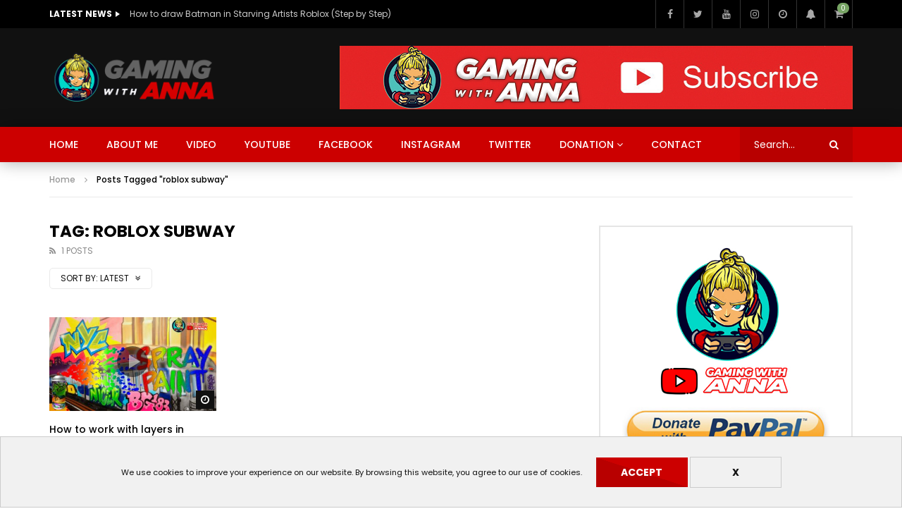

--- FILE ---
content_type: text/html; charset=utf-8
request_url: https://www.google.com/recaptcha/api2/anchor?ar=1&k=6Lf6yrkZAAAAALSTBkdeGEZ3cQEHJ3DfWrEPbgWr&co=aHR0cHM6Ly9nYW1pbmd3aXRoYW5uYS5jb206NDQz&hl=en&v=PoyoqOPhxBO7pBk68S4YbpHZ&size=invisible&anchor-ms=20000&execute-ms=30000&cb=6yun4ylohtti
body_size: 49637
content:
<!DOCTYPE HTML><html dir="ltr" lang="en"><head><meta http-equiv="Content-Type" content="text/html; charset=UTF-8">
<meta http-equiv="X-UA-Compatible" content="IE=edge">
<title>reCAPTCHA</title>
<style type="text/css">
/* cyrillic-ext */
@font-face {
  font-family: 'Roboto';
  font-style: normal;
  font-weight: 400;
  font-stretch: 100%;
  src: url(//fonts.gstatic.com/s/roboto/v48/KFO7CnqEu92Fr1ME7kSn66aGLdTylUAMa3GUBHMdazTgWw.woff2) format('woff2');
  unicode-range: U+0460-052F, U+1C80-1C8A, U+20B4, U+2DE0-2DFF, U+A640-A69F, U+FE2E-FE2F;
}
/* cyrillic */
@font-face {
  font-family: 'Roboto';
  font-style: normal;
  font-weight: 400;
  font-stretch: 100%;
  src: url(//fonts.gstatic.com/s/roboto/v48/KFO7CnqEu92Fr1ME7kSn66aGLdTylUAMa3iUBHMdazTgWw.woff2) format('woff2');
  unicode-range: U+0301, U+0400-045F, U+0490-0491, U+04B0-04B1, U+2116;
}
/* greek-ext */
@font-face {
  font-family: 'Roboto';
  font-style: normal;
  font-weight: 400;
  font-stretch: 100%;
  src: url(//fonts.gstatic.com/s/roboto/v48/KFO7CnqEu92Fr1ME7kSn66aGLdTylUAMa3CUBHMdazTgWw.woff2) format('woff2');
  unicode-range: U+1F00-1FFF;
}
/* greek */
@font-face {
  font-family: 'Roboto';
  font-style: normal;
  font-weight: 400;
  font-stretch: 100%;
  src: url(//fonts.gstatic.com/s/roboto/v48/KFO7CnqEu92Fr1ME7kSn66aGLdTylUAMa3-UBHMdazTgWw.woff2) format('woff2');
  unicode-range: U+0370-0377, U+037A-037F, U+0384-038A, U+038C, U+038E-03A1, U+03A3-03FF;
}
/* math */
@font-face {
  font-family: 'Roboto';
  font-style: normal;
  font-weight: 400;
  font-stretch: 100%;
  src: url(//fonts.gstatic.com/s/roboto/v48/KFO7CnqEu92Fr1ME7kSn66aGLdTylUAMawCUBHMdazTgWw.woff2) format('woff2');
  unicode-range: U+0302-0303, U+0305, U+0307-0308, U+0310, U+0312, U+0315, U+031A, U+0326-0327, U+032C, U+032F-0330, U+0332-0333, U+0338, U+033A, U+0346, U+034D, U+0391-03A1, U+03A3-03A9, U+03B1-03C9, U+03D1, U+03D5-03D6, U+03F0-03F1, U+03F4-03F5, U+2016-2017, U+2034-2038, U+203C, U+2040, U+2043, U+2047, U+2050, U+2057, U+205F, U+2070-2071, U+2074-208E, U+2090-209C, U+20D0-20DC, U+20E1, U+20E5-20EF, U+2100-2112, U+2114-2115, U+2117-2121, U+2123-214F, U+2190, U+2192, U+2194-21AE, U+21B0-21E5, U+21F1-21F2, U+21F4-2211, U+2213-2214, U+2216-22FF, U+2308-230B, U+2310, U+2319, U+231C-2321, U+2336-237A, U+237C, U+2395, U+239B-23B7, U+23D0, U+23DC-23E1, U+2474-2475, U+25AF, U+25B3, U+25B7, U+25BD, U+25C1, U+25CA, U+25CC, U+25FB, U+266D-266F, U+27C0-27FF, U+2900-2AFF, U+2B0E-2B11, U+2B30-2B4C, U+2BFE, U+3030, U+FF5B, U+FF5D, U+1D400-1D7FF, U+1EE00-1EEFF;
}
/* symbols */
@font-face {
  font-family: 'Roboto';
  font-style: normal;
  font-weight: 400;
  font-stretch: 100%;
  src: url(//fonts.gstatic.com/s/roboto/v48/KFO7CnqEu92Fr1ME7kSn66aGLdTylUAMaxKUBHMdazTgWw.woff2) format('woff2');
  unicode-range: U+0001-000C, U+000E-001F, U+007F-009F, U+20DD-20E0, U+20E2-20E4, U+2150-218F, U+2190, U+2192, U+2194-2199, U+21AF, U+21E6-21F0, U+21F3, U+2218-2219, U+2299, U+22C4-22C6, U+2300-243F, U+2440-244A, U+2460-24FF, U+25A0-27BF, U+2800-28FF, U+2921-2922, U+2981, U+29BF, U+29EB, U+2B00-2BFF, U+4DC0-4DFF, U+FFF9-FFFB, U+10140-1018E, U+10190-1019C, U+101A0, U+101D0-101FD, U+102E0-102FB, U+10E60-10E7E, U+1D2C0-1D2D3, U+1D2E0-1D37F, U+1F000-1F0FF, U+1F100-1F1AD, U+1F1E6-1F1FF, U+1F30D-1F30F, U+1F315, U+1F31C, U+1F31E, U+1F320-1F32C, U+1F336, U+1F378, U+1F37D, U+1F382, U+1F393-1F39F, U+1F3A7-1F3A8, U+1F3AC-1F3AF, U+1F3C2, U+1F3C4-1F3C6, U+1F3CA-1F3CE, U+1F3D4-1F3E0, U+1F3ED, U+1F3F1-1F3F3, U+1F3F5-1F3F7, U+1F408, U+1F415, U+1F41F, U+1F426, U+1F43F, U+1F441-1F442, U+1F444, U+1F446-1F449, U+1F44C-1F44E, U+1F453, U+1F46A, U+1F47D, U+1F4A3, U+1F4B0, U+1F4B3, U+1F4B9, U+1F4BB, U+1F4BF, U+1F4C8-1F4CB, U+1F4D6, U+1F4DA, U+1F4DF, U+1F4E3-1F4E6, U+1F4EA-1F4ED, U+1F4F7, U+1F4F9-1F4FB, U+1F4FD-1F4FE, U+1F503, U+1F507-1F50B, U+1F50D, U+1F512-1F513, U+1F53E-1F54A, U+1F54F-1F5FA, U+1F610, U+1F650-1F67F, U+1F687, U+1F68D, U+1F691, U+1F694, U+1F698, U+1F6AD, U+1F6B2, U+1F6B9-1F6BA, U+1F6BC, U+1F6C6-1F6CF, U+1F6D3-1F6D7, U+1F6E0-1F6EA, U+1F6F0-1F6F3, U+1F6F7-1F6FC, U+1F700-1F7FF, U+1F800-1F80B, U+1F810-1F847, U+1F850-1F859, U+1F860-1F887, U+1F890-1F8AD, U+1F8B0-1F8BB, U+1F8C0-1F8C1, U+1F900-1F90B, U+1F93B, U+1F946, U+1F984, U+1F996, U+1F9E9, U+1FA00-1FA6F, U+1FA70-1FA7C, U+1FA80-1FA89, U+1FA8F-1FAC6, U+1FACE-1FADC, U+1FADF-1FAE9, U+1FAF0-1FAF8, U+1FB00-1FBFF;
}
/* vietnamese */
@font-face {
  font-family: 'Roboto';
  font-style: normal;
  font-weight: 400;
  font-stretch: 100%;
  src: url(//fonts.gstatic.com/s/roboto/v48/KFO7CnqEu92Fr1ME7kSn66aGLdTylUAMa3OUBHMdazTgWw.woff2) format('woff2');
  unicode-range: U+0102-0103, U+0110-0111, U+0128-0129, U+0168-0169, U+01A0-01A1, U+01AF-01B0, U+0300-0301, U+0303-0304, U+0308-0309, U+0323, U+0329, U+1EA0-1EF9, U+20AB;
}
/* latin-ext */
@font-face {
  font-family: 'Roboto';
  font-style: normal;
  font-weight: 400;
  font-stretch: 100%;
  src: url(//fonts.gstatic.com/s/roboto/v48/KFO7CnqEu92Fr1ME7kSn66aGLdTylUAMa3KUBHMdazTgWw.woff2) format('woff2');
  unicode-range: U+0100-02BA, U+02BD-02C5, U+02C7-02CC, U+02CE-02D7, U+02DD-02FF, U+0304, U+0308, U+0329, U+1D00-1DBF, U+1E00-1E9F, U+1EF2-1EFF, U+2020, U+20A0-20AB, U+20AD-20C0, U+2113, U+2C60-2C7F, U+A720-A7FF;
}
/* latin */
@font-face {
  font-family: 'Roboto';
  font-style: normal;
  font-weight: 400;
  font-stretch: 100%;
  src: url(//fonts.gstatic.com/s/roboto/v48/KFO7CnqEu92Fr1ME7kSn66aGLdTylUAMa3yUBHMdazQ.woff2) format('woff2');
  unicode-range: U+0000-00FF, U+0131, U+0152-0153, U+02BB-02BC, U+02C6, U+02DA, U+02DC, U+0304, U+0308, U+0329, U+2000-206F, U+20AC, U+2122, U+2191, U+2193, U+2212, U+2215, U+FEFF, U+FFFD;
}
/* cyrillic-ext */
@font-face {
  font-family: 'Roboto';
  font-style: normal;
  font-weight: 500;
  font-stretch: 100%;
  src: url(//fonts.gstatic.com/s/roboto/v48/KFO7CnqEu92Fr1ME7kSn66aGLdTylUAMa3GUBHMdazTgWw.woff2) format('woff2');
  unicode-range: U+0460-052F, U+1C80-1C8A, U+20B4, U+2DE0-2DFF, U+A640-A69F, U+FE2E-FE2F;
}
/* cyrillic */
@font-face {
  font-family: 'Roboto';
  font-style: normal;
  font-weight: 500;
  font-stretch: 100%;
  src: url(//fonts.gstatic.com/s/roboto/v48/KFO7CnqEu92Fr1ME7kSn66aGLdTylUAMa3iUBHMdazTgWw.woff2) format('woff2');
  unicode-range: U+0301, U+0400-045F, U+0490-0491, U+04B0-04B1, U+2116;
}
/* greek-ext */
@font-face {
  font-family: 'Roboto';
  font-style: normal;
  font-weight: 500;
  font-stretch: 100%;
  src: url(//fonts.gstatic.com/s/roboto/v48/KFO7CnqEu92Fr1ME7kSn66aGLdTylUAMa3CUBHMdazTgWw.woff2) format('woff2');
  unicode-range: U+1F00-1FFF;
}
/* greek */
@font-face {
  font-family: 'Roboto';
  font-style: normal;
  font-weight: 500;
  font-stretch: 100%;
  src: url(//fonts.gstatic.com/s/roboto/v48/KFO7CnqEu92Fr1ME7kSn66aGLdTylUAMa3-UBHMdazTgWw.woff2) format('woff2');
  unicode-range: U+0370-0377, U+037A-037F, U+0384-038A, U+038C, U+038E-03A1, U+03A3-03FF;
}
/* math */
@font-face {
  font-family: 'Roboto';
  font-style: normal;
  font-weight: 500;
  font-stretch: 100%;
  src: url(//fonts.gstatic.com/s/roboto/v48/KFO7CnqEu92Fr1ME7kSn66aGLdTylUAMawCUBHMdazTgWw.woff2) format('woff2');
  unicode-range: U+0302-0303, U+0305, U+0307-0308, U+0310, U+0312, U+0315, U+031A, U+0326-0327, U+032C, U+032F-0330, U+0332-0333, U+0338, U+033A, U+0346, U+034D, U+0391-03A1, U+03A3-03A9, U+03B1-03C9, U+03D1, U+03D5-03D6, U+03F0-03F1, U+03F4-03F5, U+2016-2017, U+2034-2038, U+203C, U+2040, U+2043, U+2047, U+2050, U+2057, U+205F, U+2070-2071, U+2074-208E, U+2090-209C, U+20D0-20DC, U+20E1, U+20E5-20EF, U+2100-2112, U+2114-2115, U+2117-2121, U+2123-214F, U+2190, U+2192, U+2194-21AE, U+21B0-21E5, U+21F1-21F2, U+21F4-2211, U+2213-2214, U+2216-22FF, U+2308-230B, U+2310, U+2319, U+231C-2321, U+2336-237A, U+237C, U+2395, U+239B-23B7, U+23D0, U+23DC-23E1, U+2474-2475, U+25AF, U+25B3, U+25B7, U+25BD, U+25C1, U+25CA, U+25CC, U+25FB, U+266D-266F, U+27C0-27FF, U+2900-2AFF, U+2B0E-2B11, U+2B30-2B4C, U+2BFE, U+3030, U+FF5B, U+FF5D, U+1D400-1D7FF, U+1EE00-1EEFF;
}
/* symbols */
@font-face {
  font-family: 'Roboto';
  font-style: normal;
  font-weight: 500;
  font-stretch: 100%;
  src: url(//fonts.gstatic.com/s/roboto/v48/KFO7CnqEu92Fr1ME7kSn66aGLdTylUAMaxKUBHMdazTgWw.woff2) format('woff2');
  unicode-range: U+0001-000C, U+000E-001F, U+007F-009F, U+20DD-20E0, U+20E2-20E4, U+2150-218F, U+2190, U+2192, U+2194-2199, U+21AF, U+21E6-21F0, U+21F3, U+2218-2219, U+2299, U+22C4-22C6, U+2300-243F, U+2440-244A, U+2460-24FF, U+25A0-27BF, U+2800-28FF, U+2921-2922, U+2981, U+29BF, U+29EB, U+2B00-2BFF, U+4DC0-4DFF, U+FFF9-FFFB, U+10140-1018E, U+10190-1019C, U+101A0, U+101D0-101FD, U+102E0-102FB, U+10E60-10E7E, U+1D2C0-1D2D3, U+1D2E0-1D37F, U+1F000-1F0FF, U+1F100-1F1AD, U+1F1E6-1F1FF, U+1F30D-1F30F, U+1F315, U+1F31C, U+1F31E, U+1F320-1F32C, U+1F336, U+1F378, U+1F37D, U+1F382, U+1F393-1F39F, U+1F3A7-1F3A8, U+1F3AC-1F3AF, U+1F3C2, U+1F3C4-1F3C6, U+1F3CA-1F3CE, U+1F3D4-1F3E0, U+1F3ED, U+1F3F1-1F3F3, U+1F3F5-1F3F7, U+1F408, U+1F415, U+1F41F, U+1F426, U+1F43F, U+1F441-1F442, U+1F444, U+1F446-1F449, U+1F44C-1F44E, U+1F453, U+1F46A, U+1F47D, U+1F4A3, U+1F4B0, U+1F4B3, U+1F4B9, U+1F4BB, U+1F4BF, U+1F4C8-1F4CB, U+1F4D6, U+1F4DA, U+1F4DF, U+1F4E3-1F4E6, U+1F4EA-1F4ED, U+1F4F7, U+1F4F9-1F4FB, U+1F4FD-1F4FE, U+1F503, U+1F507-1F50B, U+1F50D, U+1F512-1F513, U+1F53E-1F54A, U+1F54F-1F5FA, U+1F610, U+1F650-1F67F, U+1F687, U+1F68D, U+1F691, U+1F694, U+1F698, U+1F6AD, U+1F6B2, U+1F6B9-1F6BA, U+1F6BC, U+1F6C6-1F6CF, U+1F6D3-1F6D7, U+1F6E0-1F6EA, U+1F6F0-1F6F3, U+1F6F7-1F6FC, U+1F700-1F7FF, U+1F800-1F80B, U+1F810-1F847, U+1F850-1F859, U+1F860-1F887, U+1F890-1F8AD, U+1F8B0-1F8BB, U+1F8C0-1F8C1, U+1F900-1F90B, U+1F93B, U+1F946, U+1F984, U+1F996, U+1F9E9, U+1FA00-1FA6F, U+1FA70-1FA7C, U+1FA80-1FA89, U+1FA8F-1FAC6, U+1FACE-1FADC, U+1FADF-1FAE9, U+1FAF0-1FAF8, U+1FB00-1FBFF;
}
/* vietnamese */
@font-face {
  font-family: 'Roboto';
  font-style: normal;
  font-weight: 500;
  font-stretch: 100%;
  src: url(//fonts.gstatic.com/s/roboto/v48/KFO7CnqEu92Fr1ME7kSn66aGLdTylUAMa3OUBHMdazTgWw.woff2) format('woff2');
  unicode-range: U+0102-0103, U+0110-0111, U+0128-0129, U+0168-0169, U+01A0-01A1, U+01AF-01B0, U+0300-0301, U+0303-0304, U+0308-0309, U+0323, U+0329, U+1EA0-1EF9, U+20AB;
}
/* latin-ext */
@font-face {
  font-family: 'Roboto';
  font-style: normal;
  font-weight: 500;
  font-stretch: 100%;
  src: url(//fonts.gstatic.com/s/roboto/v48/KFO7CnqEu92Fr1ME7kSn66aGLdTylUAMa3KUBHMdazTgWw.woff2) format('woff2');
  unicode-range: U+0100-02BA, U+02BD-02C5, U+02C7-02CC, U+02CE-02D7, U+02DD-02FF, U+0304, U+0308, U+0329, U+1D00-1DBF, U+1E00-1E9F, U+1EF2-1EFF, U+2020, U+20A0-20AB, U+20AD-20C0, U+2113, U+2C60-2C7F, U+A720-A7FF;
}
/* latin */
@font-face {
  font-family: 'Roboto';
  font-style: normal;
  font-weight: 500;
  font-stretch: 100%;
  src: url(//fonts.gstatic.com/s/roboto/v48/KFO7CnqEu92Fr1ME7kSn66aGLdTylUAMa3yUBHMdazQ.woff2) format('woff2');
  unicode-range: U+0000-00FF, U+0131, U+0152-0153, U+02BB-02BC, U+02C6, U+02DA, U+02DC, U+0304, U+0308, U+0329, U+2000-206F, U+20AC, U+2122, U+2191, U+2193, U+2212, U+2215, U+FEFF, U+FFFD;
}
/* cyrillic-ext */
@font-face {
  font-family: 'Roboto';
  font-style: normal;
  font-weight: 900;
  font-stretch: 100%;
  src: url(//fonts.gstatic.com/s/roboto/v48/KFO7CnqEu92Fr1ME7kSn66aGLdTylUAMa3GUBHMdazTgWw.woff2) format('woff2');
  unicode-range: U+0460-052F, U+1C80-1C8A, U+20B4, U+2DE0-2DFF, U+A640-A69F, U+FE2E-FE2F;
}
/* cyrillic */
@font-face {
  font-family: 'Roboto';
  font-style: normal;
  font-weight: 900;
  font-stretch: 100%;
  src: url(//fonts.gstatic.com/s/roboto/v48/KFO7CnqEu92Fr1ME7kSn66aGLdTylUAMa3iUBHMdazTgWw.woff2) format('woff2');
  unicode-range: U+0301, U+0400-045F, U+0490-0491, U+04B0-04B1, U+2116;
}
/* greek-ext */
@font-face {
  font-family: 'Roboto';
  font-style: normal;
  font-weight: 900;
  font-stretch: 100%;
  src: url(//fonts.gstatic.com/s/roboto/v48/KFO7CnqEu92Fr1ME7kSn66aGLdTylUAMa3CUBHMdazTgWw.woff2) format('woff2');
  unicode-range: U+1F00-1FFF;
}
/* greek */
@font-face {
  font-family: 'Roboto';
  font-style: normal;
  font-weight: 900;
  font-stretch: 100%;
  src: url(//fonts.gstatic.com/s/roboto/v48/KFO7CnqEu92Fr1ME7kSn66aGLdTylUAMa3-UBHMdazTgWw.woff2) format('woff2');
  unicode-range: U+0370-0377, U+037A-037F, U+0384-038A, U+038C, U+038E-03A1, U+03A3-03FF;
}
/* math */
@font-face {
  font-family: 'Roboto';
  font-style: normal;
  font-weight: 900;
  font-stretch: 100%;
  src: url(//fonts.gstatic.com/s/roboto/v48/KFO7CnqEu92Fr1ME7kSn66aGLdTylUAMawCUBHMdazTgWw.woff2) format('woff2');
  unicode-range: U+0302-0303, U+0305, U+0307-0308, U+0310, U+0312, U+0315, U+031A, U+0326-0327, U+032C, U+032F-0330, U+0332-0333, U+0338, U+033A, U+0346, U+034D, U+0391-03A1, U+03A3-03A9, U+03B1-03C9, U+03D1, U+03D5-03D6, U+03F0-03F1, U+03F4-03F5, U+2016-2017, U+2034-2038, U+203C, U+2040, U+2043, U+2047, U+2050, U+2057, U+205F, U+2070-2071, U+2074-208E, U+2090-209C, U+20D0-20DC, U+20E1, U+20E5-20EF, U+2100-2112, U+2114-2115, U+2117-2121, U+2123-214F, U+2190, U+2192, U+2194-21AE, U+21B0-21E5, U+21F1-21F2, U+21F4-2211, U+2213-2214, U+2216-22FF, U+2308-230B, U+2310, U+2319, U+231C-2321, U+2336-237A, U+237C, U+2395, U+239B-23B7, U+23D0, U+23DC-23E1, U+2474-2475, U+25AF, U+25B3, U+25B7, U+25BD, U+25C1, U+25CA, U+25CC, U+25FB, U+266D-266F, U+27C0-27FF, U+2900-2AFF, U+2B0E-2B11, U+2B30-2B4C, U+2BFE, U+3030, U+FF5B, U+FF5D, U+1D400-1D7FF, U+1EE00-1EEFF;
}
/* symbols */
@font-face {
  font-family: 'Roboto';
  font-style: normal;
  font-weight: 900;
  font-stretch: 100%;
  src: url(//fonts.gstatic.com/s/roboto/v48/KFO7CnqEu92Fr1ME7kSn66aGLdTylUAMaxKUBHMdazTgWw.woff2) format('woff2');
  unicode-range: U+0001-000C, U+000E-001F, U+007F-009F, U+20DD-20E0, U+20E2-20E4, U+2150-218F, U+2190, U+2192, U+2194-2199, U+21AF, U+21E6-21F0, U+21F3, U+2218-2219, U+2299, U+22C4-22C6, U+2300-243F, U+2440-244A, U+2460-24FF, U+25A0-27BF, U+2800-28FF, U+2921-2922, U+2981, U+29BF, U+29EB, U+2B00-2BFF, U+4DC0-4DFF, U+FFF9-FFFB, U+10140-1018E, U+10190-1019C, U+101A0, U+101D0-101FD, U+102E0-102FB, U+10E60-10E7E, U+1D2C0-1D2D3, U+1D2E0-1D37F, U+1F000-1F0FF, U+1F100-1F1AD, U+1F1E6-1F1FF, U+1F30D-1F30F, U+1F315, U+1F31C, U+1F31E, U+1F320-1F32C, U+1F336, U+1F378, U+1F37D, U+1F382, U+1F393-1F39F, U+1F3A7-1F3A8, U+1F3AC-1F3AF, U+1F3C2, U+1F3C4-1F3C6, U+1F3CA-1F3CE, U+1F3D4-1F3E0, U+1F3ED, U+1F3F1-1F3F3, U+1F3F5-1F3F7, U+1F408, U+1F415, U+1F41F, U+1F426, U+1F43F, U+1F441-1F442, U+1F444, U+1F446-1F449, U+1F44C-1F44E, U+1F453, U+1F46A, U+1F47D, U+1F4A3, U+1F4B0, U+1F4B3, U+1F4B9, U+1F4BB, U+1F4BF, U+1F4C8-1F4CB, U+1F4D6, U+1F4DA, U+1F4DF, U+1F4E3-1F4E6, U+1F4EA-1F4ED, U+1F4F7, U+1F4F9-1F4FB, U+1F4FD-1F4FE, U+1F503, U+1F507-1F50B, U+1F50D, U+1F512-1F513, U+1F53E-1F54A, U+1F54F-1F5FA, U+1F610, U+1F650-1F67F, U+1F687, U+1F68D, U+1F691, U+1F694, U+1F698, U+1F6AD, U+1F6B2, U+1F6B9-1F6BA, U+1F6BC, U+1F6C6-1F6CF, U+1F6D3-1F6D7, U+1F6E0-1F6EA, U+1F6F0-1F6F3, U+1F6F7-1F6FC, U+1F700-1F7FF, U+1F800-1F80B, U+1F810-1F847, U+1F850-1F859, U+1F860-1F887, U+1F890-1F8AD, U+1F8B0-1F8BB, U+1F8C0-1F8C1, U+1F900-1F90B, U+1F93B, U+1F946, U+1F984, U+1F996, U+1F9E9, U+1FA00-1FA6F, U+1FA70-1FA7C, U+1FA80-1FA89, U+1FA8F-1FAC6, U+1FACE-1FADC, U+1FADF-1FAE9, U+1FAF0-1FAF8, U+1FB00-1FBFF;
}
/* vietnamese */
@font-face {
  font-family: 'Roboto';
  font-style: normal;
  font-weight: 900;
  font-stretch: 100%;
  src: url(//fonts.gstatic.com/s/roboto/v48/KFO7CnqEu92Fr1ME7kSn66aGLdTylUAMa3OUBHMdazTgWw.woff2) format('woff2');
  unicode-range: U+0102-0103, U+0110-0111, U+0128-0129, U+0168-0169, U+01A0-01A1, U+01AF-01B0, U+0300-0301, U+0303-0304, U+0308-0309, U+0323, U+0329, U+1EA0-1EF9, U+20AB;
}
/* latin-ext */
@font-face {
  font-family: 'Roboto';
  font-style: normal;
  font-weight: 900;
  font-stretch: 100%;
  src: url(//fonts.gstatic.com/s/roboto/v48/KFO7CnqEu92Fr1ME7kSn66aGLdTylUAMa3KUBHMdazTgWw.woff2) format('woff2');
  unicode-range: U+0100-02BA, U+02BD-02C5, U+02C7-02CC, U+02CE-02D7, U+02DD-02FF, U+0304, U+0308, U+0329, U+1D00-1DBF, U+1E00-1E9F, U+1EF2-1EFF, U+2020, U+20A0-20AB, U+20AD-20C0, U+2113, U+2C60-2C7F, U+A720-A7FF;
}
/* latin */
@font-face {
  font-family: 'Roboto';
  font-style: normal;
  font-weight: 900;
  font-stretch: 100%;
  src: url(//fonts.gstatic.com/s/roboto/v48/KFO7CnqEu92Fr1ME7kSn66aGLdTylUAMa3yUBHMdazQ.woff2) format('woff2');
  unicode-range: U+0000-00FF, U+0131, U+0152-0153, U+02BB-02BC, U+02C6, U+02DA, U+02DC, U+0304, U+0308, U+0329, U+2000-206F, U+20AC, U+2122, U+2191, U+2193, U+2212, U+2215, U+FEFF, U+FFFD;
}

</style>
<link rel="stylesheet" type="text/css" href="https://www.gstatic.com/recaptcha/releases/PoyoqOPhxBO7pBk68S4YbpHZ/styles__ltr.css">
<script nonce="RNL-QuOlknkMDKtUqNY-Eg" type="text/javascript">window['__recaptcha_api'] = 'https://www.google.com/recaptcha/api2/';</script>
<script type="text/javascript" src="https://www.gstatic.com/recaptcha/releases/PoyoqOPhxBO7pBk68S4YbpHZ/recaptcha__en.js" nonce="RNL-QuOlknkMDKtUqNY-Eg">
      
    </script></head>
<body><div id="rc-anchor-alert" class="rc-anchor-alert"></div>
<input type="hidden" id="recaptcha-token" value="[base64]">
<script type="text/javascript" nonce="RNL-QuOlknkMDKtUqNY-Eg">
      recaptcha.anchor.Main.init("[\x22ainput\x22,[\x22bgdata\x22,\x22\x22,\[base64]/[base64]/MjU1Ong/[base64]/[base64]/[base64]/[base64]/[base64]/[base64]/[base64]/[base64]/[base64]/[base64]/[base64]/[base64]/[base64]/[base64]/[base64]\\u003d\x22,\[base64]\\u003d\\u003d\x22,\x22ZMOLw7fCvBDCm8Ktw5vCmDnCthoCw7/Do8KfbMKKw6LCqsKew43CpUvDryYbMcOiB3nCgEfDh3MJIsKjMD8gw6VUGgx/O8OVwobCu8KkccKMw6/[base64]/Drx8RPR3Cl8KXwr5lOsKCbEPDpcKZAlh6woJ1w5jDgGjCsklAOxTCl8KuEsKUwoUIWyBgFTggf8Kkw69VJsOVEcKtWzJJw6DDi8KLwo8GBGrCiivCv8KlEAVhTsK8PQXCj3TCs3l4cAUpw77CjcKNwonCk17DgMO1woIbI8Khw63CskbChMKfVsKHw58WJcKnwq/Ds3fDkgLCmsKNworCnxXDocKgXcOow4/[base64]/VyvCiVHDpsOdw77CpknCv8Kkwox/wqtBwq8EwoVQfcOTXWfChsO5X1FZIsKRw7ZWX3cgw48KwpbDsWF5T8ONwqIFw6NsOcOEYcKXwp3DocKAeHHCthjCgVDDqsOmM8KkwpcnDirCnxrCvMObwpfCqMKRw6jCkmDCsMOCwrrDt8OTwqbCicO2AcKHRGQ7OBjCu8ODw4vDjBxQVDBcBsOMHholwr/DlRbDhMOSwo3DqcO5w7LDhDfDlw8yw7vCkRbDuVU9w6TCsMKUZ8KZw5DDl8O2w48dwqFsw5/[base64]/w70bfgt+w6EFWMOyw44bwrDChsKWw7I7worDhsO5asOvKMKoS8Kcw7nDl8OYwoUSMDkrTmEmOsKbw4bDlsKAwqrCpMOew714wpsvKmInexzCgydBw64EMcOrwrPCoy3DrcK0UC/Cv8Kow6HChMK2NcOfw53DhsOHw4jCllLCo3Mwwq7CvsOvw6Ubw6ccwq3CnsKUw4EQCMKLM8OwaMKQw6jDnlcYWnAqw4HCmR9+wrbCicOew6tMFMKjw5B7w7fCiMKOwp1kw7k/HBNeJMKHw69ewoEhdGHDpcKxEUgVw50uJ3DCj8Ovw5hDVMKAwrDDtWwiwrV/[base64]/CpsOxIFrDjcKKwqdvwpViwoVhwoQjecOJQ8OWw65Kw6cQGgbCmX3CmMKkUsK6R04Gw7I8ZMKddC/[base64]/DkMOJw7jCksKAwpFad0Ytwo1ce1nCn8O2wrLCtcK7wqEHwowVAFdRGyh0fn1Uw4AQwq7ChsKAwqvCnwjDmsKtw4/DsFNYw71iw6Fxw5XDuwTDj8Kmw7XClMOWw47ChwUDacKsfsKLw798XcKBwpfDvsOhGsONZsKzwqrCp3kPw4x+w5TDscK6AsOuPGbCh8O2wrFBw5/Di8OWw6fDlkALw5vDmsO2w6Q5wojCs3RSwqJbLcOvwpjDocK1NzjDu8OGwrBKbsOZQMOQwp3DrkHDggsQwoHDvGlSw4tVLcKkwpocOMKQZsOpEmFWw6hQWcODA8KhHcKbXcKyXMK1SCZhwq1WwrTCrcOIwo/[base64]/[base64]/c8K+wrsqw7lTwpPCslTDpVoRCiZhw4vCr8OeIAUDwqXDusKsw7LCicOvCQnCn8KhYmbCpg/DvFbDgsOgw6jCq3N0wq8fCBJMR8K8IW/CkGcmUWLCk8K5wqXDq8KWQRXDucOfwpYLJMKUw7bDpsOBw57CqMKtVMOFwpZawrIlwrvCicKIwp/DpsKQwqbCicKPwo3DgXxjDj/ChMOXR8KdBUdww5FRwr7Cg8K0w53DiS7Cl8KwwoLDn1lTK0ovDVrCuBzDosOmwp5qw5FGUMKLwo/[base64]/e8O2wqvDnC5owq43L0TDjXnCkcKlTBJ2w5xVF8K2wocIS8KEw4UTAkjCgnvDozhTw6jDrcKAw4sIw4N/By3DrcORw7XDtgs4wqbCuw3DvMKzAFdew7l1FMOCw4VoEMOAS8KEXMK9wpnChsK8wpUsPMKTw7kHOgLCiQBUPXnDnTRFeMOFD8KxZXANwotfwqHDlMKCYMOVw77DgMO5U8OubcORYcK7wrLCi0/DrQIOYjp5wpPDl8KxMsO9w7/CpMKnNH5bUFdxOsKbVV7DlMKtCDvCkzchXsKXwp7DnsO3w5hIZcKeBcKlwrEwwqxgbSrCn8K1w4vCpMOrLG1cw7R1w5XCk8K/McKXK8OJccOZGcKYI14sw6I9UWgdVW3Di3omwo/DpQwWwqkpOmVsfMKZW8Kow6MrWsKBNDNgwq07SMK2wp4jUsK2w5wQw7t3JDDDksK4w4xkMMK+wqlRaMO/fhHCnWDCj2vCkiTCgS7Crzx5XMO+d8Kiw68LIFIQP8K8wrzCkRlsfcKOw6RvM8KKNsODw4wAwrwtwogqw6zDgXHCj8O/TcKnFMO1OCHDlcKqwrtwHWLDm1BVw41Mw4TDhXEHw6QmQFBLUEPCiXIsBcKNGsK1w6lvVMOUw7/ChcKYwqUoJADCm8KRw5XDsMKHcsKOPiZlHm4Mwqoiwr0Nw4dnwr7CuELCpMKdw5EfwrZmLcO/KB/Ckg9UwpLCoMOPwp3CkwTDgFoCUsKQZ8KeAsOLc8KTI0/ChE0pZDF0WTvDnlF2wq3Cj8O2acK+w7JebMKYdcKFHcKmeG5AeRhqMRTDjnI7wr9uw73DvVtpd8KUw5bDvsOXBMK4w41sOE4UL8OdwrrCsi/DkCjCp8ODYXZvwqolwpZ1RMKLdCrCq8Oxw7DCnTDCgEp8w6rDtUfDl3rChTBnworDm8O9wowtw64QR8KMMWXCrcOfO8OuwpXDiyEdwo/Dg8KmDjI5BMOvJX8qQMOcRjHDlMKVwp/DmGFLKT4Fw4bCpsOlw7t1w7fDrm3CtjRDw7XCvwVswp4MHDMAM0PCo8KuwozCpMOvw5JsQS/Cq3hWwpd0U8KNbcK7w4/[base64]/[base64]/CnndgwoFuw4bDqMKpLRbCs0nDtMKgasKLcMOOw4ksfsOaJsOyR13DmgFjA8O0wqjCgioTw6vDvcOtdsK4c8KdHnJVw65yw61Rw7AFOzYze1fCuwvCnMO1BD4aw4nCt8K0wq3CmUx1w440wpLDvRPDlhwFwrvCrMOlKsK6PMKTw7ZBJcKTwrM/wpPCosO1bDc/UcKoKsKaw6/DqmMew78uwrLCl03DrFdTeMKCw5IbwosAL1bDoMOgekjDnFVTasKhPXrDuFrCjHnDoSdnFsKuKsKjw5XDksKaw4/[base64]/ClsK7wp/DgUXCucKCI1h0SnvDl8OtwqMRHDsMwoLDg3RyS8KMw7QMZsKIbFLCmRvCmnrDum1LCxbDj8OZwr9GYsOaTxLDpcKaTmgLwpzCpcK1wonCnzzDnWxvwpwxW8OtZ8OpdwdNwrHCjwHCm8OCBibCtWZNwrPCocO9wpJMNcOkLVvCl8OqGWbCs3NmZcK9PcKnwqjChMK/[base64]/CuGbDuMO0wrDDuyvDtsKxwo1HNjDDrjREwrdwIsOmw6UkwqlFCErDusO5D8O0woZnZjMDw6rCksOOXyzCksOhw5nDoQ/DqMK2IFcNwr9uw6oeYMOgw7ZcVnHCrgM6w5U6S8K+VX/[base64]/CvnHCvMKNw7vDrcO5GMOBw6bDlcKkTxcVPsKsw6zDskBxw63Dh0LDsMKaB1/Dtg5OWX5rw4LCllPCqMKTwoHDkmxTwrwnwpFRwochbm/DvRTDjcK8w6TDtMKzYsK4WEFmcGvDjMK9IUrDkV0sw5jCqEppwosuXWw7bm9cw6PDucK0J1Z7wovClyB0w65Qw4PCvcO/anHDisKWw4TDkHbDsTMGw6vClsKWV8KLwp/CqsKJw5ZiwqQNC8OpLsOdJcOxwq3DgsKIw5nDrxXDuG/DocOkbcKXw7PCq8KddcOswr8+SzHCmwjDiEYOwrzClRF7wrfDqcOIMcOLT8OMMxTDu2vCk8OBNcOUwpZ3w7nCqcKNwoDDjhUuRcO1AEXCmFnCkFnCtEvDmWpjwoMMAsO3w7DDnMKwwqhuRlLCtXFhLETDrcOKZsK6Wg1aw4kkBMO+U8Ovwo/CksO9DBTCk8KRw43Dv3dpwq/CpcKdCcO4e8ORQwjCmsO3S8O3dQ4Pw4cAwrPCs8OZK8OaNMOhwoHCpWHCr18CwrzDtgbDrz9KwqXCvCgswqBMQE82w5Qmw6NzLkDDoxfClMK/w4LCnHnCuMKGCMOzJm5HE8KXHcKPwrnDp1bDlcOXNMKCIyPCk8KXwqjDgsKYVRvCo8OkWMKvw6dbwrfDtsOHw4bCvsOFT2rCtFrCncKLw48awofCgMKOPjQ7I3NRw6rDumdoEgXChnVqwp/Dr8KZw7k3UcOTw6d2w41AwoY3VzPCqMKHwpNxe8Klwpc1XsKywrR7wrLCqBh5N8Kqwp7CkMOfw7x6wrXCpTrDuH9EJzw/GmXDusKiwopleltdw57CjcKZw7bDpF7DmsOkGnxiwr3DgGtyEcKywpnDk8O9WcOAW8OrwojDsXBPPXrCljrDocOYw6LDn2LCksOKJg3Ck8KFw7A7WG/ClUjDqB/[base64]/CuEnDinPDg1/Dnik+WlLDpyI1ThVHKMKOZzTDvsKNwrfDu8K8wr9Lw4IXwqHDhmfCvU5uQMKiPjISeh7ChsO7KSDDo8OQwoDDnxBbLXnDlMK5wrNgWsKpwr8vwrEDJMOMVU8uO8O/w69NY1Zswpc6b8K2w7YZw4lqUMOTZhLDn8Oxw6Qdw5bCsMOhIMKJwoETZ8KNFFnDgFjCq2XCnlRdw4kBGC94IhPDugEtEsOXwp9Fwp7CkcKFwq/DnXQwKsOZbMOmXzxeI8Ojw6YQworCry56wqo1w4lvw4nChxF1LwxqM8OTwpjDkxLClsKbw5TCoDPCsGHDphQSwpfDqxZewpvDpDgYY8ORAEggGsKed8KvBirDlsK9MMOYw4nDjMKYO01ow650MDUrw6gGwrnDlsOfw43CkB/DocK6w4tvTMOdEWjCg8ORLSNPwqXDmXbCrsKzZcKhVUZvBynCpcOcw67DnDXCoR7Dl8Kfwq4GcMO9wp/CizrCkiEdw5FrPMKWw5LCkcKRw7jDvMOKSQrCocOiGA/[base64]/Crj8SwoYOAGVKaT8CP8KYfsKHDMKrBcOeVFRdwqECwozDt8K1WcOnRcOvwrtiGMOUwoUhw4HCmMOqwqdNw6o1wq3CnigjbXDDrMKQWsOrwojDosKJbsKdPMOwcl7Dv8KSwq3CvjJ5wo/DisKAPcKZw7I0OsKpw5nCgBEHGGE8w7MOFlzChl5Ew6zDk8K7wpoSw5jDtMOOwpjDrsKEP2DClnDCoS/Dg8Ogw5RYdMOeesKFwrRBF03CnXXCq082w655NhDCo8KIw77DuygBDg5pwopnwrFzwrZKIxPDnmTDvR1LwpJ/w6kNw6ZTw7bDil7DssKswo3DvcKIUBx4w5DCmCzDtsKVwrHCnyXCuw8KB2Jqw4/DnUzDuRhFccO6V8OuwrBoFcOFw5DCqMOtP8OEDHlwLCMjRMKfZ8K6wothO2/CmMOYwoMcIgwFwpksf1XCkW7Dl1MGw7TDlsKCPBDCiAYNAcOoG8O3w77Dki0fw6FQw6XCoyJ+EsOYwqDCg8OJwr/DmsKhwr9TF8KdwqVCwoDDpxpyWWArIMOdwpfCusKTwobDgcOEMX5dWEd5VcKWwp1GwrVMwqLDvsKIw7rCpxQrw75rwqfDmcKYw6rCjsKZegA/wpBLKBonw6/Crxl5wr12wqrDt8KIwpR1FkwwVcOAw65awpUWVR1tdsO8w54afnEQQxLDh0LDsgAJw7LCiEHDu8ODDEpJXsKfwovDnD/Cuwg4KzrDicOwwrkSwrlIFcKrw4HDisKpwpHDq8KCwpjCtsKiBMODwprDhijChMKZw6U6R8KpJXNnwqPCl8Ksw5LCigTDsGxQw6LDik4bw6dPw4XCnMOlPS7CuMOYw7p6wqDCg00pURDCsk/Dr8Kpw7nCi8K8F8Oww5xMGsKGw4bCucOvXhnDtQ7CljdOw4jDuADDpMO7WShBPVnChMOdRMKPJgbChnDDvMOhwoYTwojCrBLCpndzw6jCvlHCvjfDoMOCUcKWwr7DvVgOLU7DinJBPsOgecOtewJ1GG/DpxBARGTDkBs4w4wtwovCi8OJNMOowp7CisKAwqfDp1NYFcKEfm3CkSw1w7LCr8KYXiAnbsK5w6UNw645IhfDrMKLVcKtdUjChFLDnsKGwoRrc0h6W09mwoRGwrpYw4LDiMOew63DiQLCqRAOb8K+w4x5MSLCkMK1wq1EcXZDwpQ0L8O+WjXDqFkcwo/CqxXCkVNmY2swRQzDsglwwojDtsOoCSlSAMKawqpiTMKVw6rDt2pmMUFMDcO+fMKTw4rDm8OrwqRRw63DrCDDjsKtwrkbw5duw4ALbUTDlW5xw7fCoDbCmMKDDsOhwpQbwrDCpsKdbcOpbcK/[base64]/w7hSwonDuxjCskvCvMKqwpfChMKswrLCrD7CvsKhw6jCvcODdMOgRCw+eUo2EAXDknQdwrjCkmDCiMKUXws9K8KVQArCph/[base64]/L8OVEcOVw5bDvBhCLxkrw43DhMO5RUzCosOOw5/CrRTCsVDDkxPCqh4owobCqcK6w4nDqTU2TmNNwrRWf8KrwpoJwqjCvRbDqAvDv35tUmDClsK2w5PDosOjVXPDuELCiibDr3HCrsOvSMK6G8KuwpNUUMKcwpNPfcKuwooQUsOzwp1+byl9bk/DrcOcLhLClz7DrmjDmCDDk0phIcKnahMxw67DqcK2w7x/woZUHMOScijCvQLCusKxwrJPdFPDnsOqwrclPcOlwonDu8OkT8OFwpbChgM5wojDq0xzO8OUwrbCmcOMYsKeLMOPw6g9dcKfw5h4e8OjwpjDmDrChcKLIFbCosKuZ8O9MsOAw73DvMOTMnjDpMO/[base64]/[base64]/[base64]/fx7CjkJkwqk/w4zDqz92w4R+NsOFbHvCkyXCl3J/CEIPwrlCwrjCuRJ0wphlw45oHwnCucOPOsOjwpLCnmYATi1ICzLDjsOSw4bDicKhw4x6YsOgY01wwpTCiC1gw4XDo8KHNTfDnsKkw5JDOHfChkVMw7Y1w4bCqG4zEcOsZFx6w5YnCsKLw7I/woJBecOjcMOxw41mDgfCuVbCtsKWIcKNGMKSK8Kqw5XCisKYwrsBw5PDr2Yhw7bDqj/[base64]/[base64]/CMKJa8OqRgvCoMOyJMOhfMKhwplkw7DCn0PCpsKreMOjaMOPwo95NcOAw70AwqvDicOkLkg+TMO9w45JAMO+fmrDpMOVwo5/W8KDw4nCrhbCjQccwqFywqJmVsKfb8KCHlbDgl5oKsO/wr3DusOCw6XDnMKewoTDiiPCqTvDncK8w6TDgsKyw5PCj3XChsKxKMOcSlDDocKpwp3CtsKZwqzCmMOcwplUdMK8wppqaC0pwqsfwo4oI8KfwqbDuGnDqsK9w7PCscOaIVFOwr4kwr7CqMK0woIyCsOhAl/DqcOZwp3CpMOZwqnCsQjDtT3Cl8Oew6fDkcOJwrskwqp9P8OOwp8+woxTXMOSwr4NAMKfw4VGYsK/[base64]/DsmN6AMOURMKKNsKAXTsKOcKHeMOqw7BPaVvCkkzDhMOYXntqYzJtwoEfPMKBw7hlw6DCtmhHw47DpSzDvcKOw7bDoAfDmS/DpjFEwrfCthoXQsONA1zChzzDtcKcw5M1DhZzw4sQesOycsKPJ1kKNwLCgXjCisKdI8OiKMKJe3LCkcK9QsOcdGXCjgjCnMKxc8OTwrTDjBgKUDsQwp/Dn8K9wpnDg8Ogw6PCssOiSR5yw5XDhH/DvMOuwrI2ZnLCuMOqbyNnwpPDmcK5w5k9w4bCryl1w5wCwrRISFzDlgAmw5nDssOKJMO6w6N5PDVOMkXDj8KBVH3CvMO/[base64]/DosODwp5swrTCmcOAVcKKwqIkYMOnw5/DoS00RMO/wrwgw4tcwrvDn8Kvw7xoK8KPQ8KdwqTDlyHDiVTDlWVdaQ4KIl/DnsK/JcOyOERPFU/DlQ9sDiUZw6gEZFvDhgASPCzDsSl5wrFhwodgF8OjTcOtw5zDiMOZR8KXw60cCAoEfcOBwrHCrsKxw7tDw4J8w4rDssKrGMO9wpocFsKgw70Qw63DusOtw5JEBMKjKsO/f8O1w5JDw4dVw6xVw5LCpQA5w5DDsMKsw59ZCcKSFgbDrcKfDBHDl2HCjsOowrjDvHYNw5bCuMKGfMOWbsKHwrwWTiBgw6/CgsKowqg1MBTDhMKnwozDhjtuw77CtMOkcGnCr8OSVg/DqsOPKGPDrnUZwo7DrwbDuWsLw4RfSsO4MkNnw4bCjMKxw6DDp8OKw7jDq39UOsKDw5/CscKwNFdKw4LDg0h2w63DtGFPw5/Du8O6BH3DiWnChsK9JUJtw6bCmMOsw7QPw4fCmcO8wohbw5jCsMKpAX1YUwJ8bMKHw5XDsSEUw5UWOlzDh8KsbMODPsKkRAdFwonDnAJewrLCrRPDhsOAw4gdTMOLwqN/asKYbsOLw48Rwp/[base64]/KMO4wrhbVMKhTMKVFRdGTWJlw7/DqsKubH8MSMO9wogEw5Z6w6VHOi5nbx8uXsKkRMOIwojDksKvw5XCk0vDusOEX8KbXMK0A8KWwpHDnsKew7nDp23CqiErIk5uUmLDusOsacOGBsK8CcK/[base64]/w7bDnmHCpcOdwpELwrDCocOgMwTDtDYVwo/DoSh1fhbDjMOZwokaw6bDpxpAOsKkw5lmwrnDuMKsw7jDqVUOw4rCscKcwp1owqZ+MsO+w5fCi8KsIMKXOsKRwqbCv8KWw6BDw4bCtcKrw5F+WcK5ZcOzAcOCw67DkFDCj8KMIj7DgQzCr2wew5/Ct8KAJsKjwoMEwqUoeHocwp5fKcK9w48fETYrw5sAwqrDi2DCv8OOEm46w7nCrHBKfMOgw6XDmsOcwqDCnFTDs8KFXhhHwrHDn0RhP8OSwqoZwpbCoMOUw6Y/w6tvw4TDsmhdV2jCjMO8O1UXw7/CiMOtfCB2w63Cq0LCnlkGBBDCsXkROA3Cq1bChyNbB27CkcOSw7nCnxfChHgqBsOew78gCMOWwqMzw4XDmsO8Fw1Bwo7CrkPCnAzCljfCogEREsKOacOYwqYBw6PDgwpWwpPCrcKAw7jCvyrCpgRvPgzCk8OBw7kbNUhAEMKiw5/DpTvDgQ9bYwzDi8Kiw5rCrMO/ZsOPw4/CswgywppoJX1pAUnDl8OyUcK8wr0Hw5DCtlPCg0PDlkYSUcKkQWsEQFtZe8KuKcOww7LCgiDDgMKqw69Zwq/CmBfDg8ONVsOOGcO+BVRHajlcwqM/aHjDt8OsDUgiw5LDtn9CXsOWflfDgBnDl3MwKMOsYjTCmMOQw4XCvl0/wqXDuSZKOcO3GlUMZHzCncOxw6V0fm/DsMO6wrDDhsKjw5o2w5LCuMO+w4nDkyLDjcKow6/DmxrCosK3w4fDkcO1MGTDscKQOcOKw5Mya8KWIMO9HMKCFV4Uw7cfCsOtDEDCn2bDqVHCoMOERw3CqHDCqsOOwo3DqEnCqcK0wqtUHXI4wo5Zw7wEw4rCucKyT8KfBsKSLx/CmcKwUcO+ZxFCwrPDksKWwonDg8OAw7/Dq8Kpw5lqwrvCt8Opc8OwOMOSw4pXwrERwqQmKEXDosOVT8OAw74Pw4cowqVgLXRTwo1fw617VMOIOkAdwq7Dj8OLwq/DncKjVl/DqDPDgHzDmwLCucOWPsOCGFLDjMOEG8Ocwq1GE33DiwfCv0TCs0gZw7PCgidGw6jCmsKqw7QHwoZjFADDtcKMw4B/FFQqLMKtwqnDqcOde8OtPsKbwqYSDsOXw7XCq8KgJgpXw6vDswZdIk52w7nCjMKWMMKpbD/CsnlewoRSCEXCj8Osw7FqJjYYNMK1wo8TecOWccOZwp9Aw6J3XSDCqFJQwqLCgcKXPXA5w7M4wq4Sd8K1w7/[base64]/CrRhIw5nDtmzCvDbCscOLwr/[base64]/w5jCnE08VcOaYjTCiwIOw7k0Kmh1wrbCjWxvw4nCpcOiw645ccK8woHDvcOlKMKQwoTCisORwpDCgGnClkJKG0LDsMK/Vk5qwq3CucOJwpBGw7vDpMOUwoHCoXNkC08RwqNrwrjCgAYlw4g1w5oJw7TDvMKuX8KIUsO4wpLCrcKAwq3CrWdpw5PCjsOQQAUDMcOZAzrDo2jCshjCmsOdXMKawoTDmMOSYwjCl8K7w5J+BMKvw57Cj3/CjsKraG/DvzfDjxrCsFDCjMOZw65BwrXCqiTCiAQDwrxQwoVzN8KDUMO4w5xKwrtuwrfCmX7DiU8wwrjCpHjClA/Dtw8vw4PDucOjw6dICC/[base64]/Dvx7DmsKtwrTDqWXDrcOgwrnDncO9ZUlnaGJLNFshM8O0w5PDgcKQw59pLQUjGcKAwoEZalPDq2FEeBjDgyZLEwwtwofDkcKNASlGw5Vmw4ZfwpnDnkDDpsO8FXjDoMONw7lnw5YQwrohw4TCmQxeYcKsZsKCwrFrw5UmNcOjZAIRDlPCvy/DrMOswpnDpFBaw5LCrWLDnMKZAHLCicO9M8OPw5MBGl7ClmMrBHLDmsK1ScOrwp4pwrFaBzlaw7LDoMK/[base64]/CvsKjw7F9wonDlhR7djnDr8O+w5RVEcOgwq3DmAnDgsOSQA/ClkNow6fCgsK2wqIrwrIAM8KTKUFXXsKgwo4jQMO7ZMOTwqTDsMOpw5TDsD8UPsKTQcOmWQXCi2dSw4MnwoMAZsOfwoXCg1TDrF4pQ8KDSsO+wrsVHTVCCiR3SMOewqfDky/Ci8O3w47CsnU+eh0PSUsgw7sPwpnCnC16wojDqTrCg2fDg8O3IsOUFMKowqBnbwjCncKzbXDDs8OcwpHDvBrDrkM4wq/CvSUmwpvDoAbDssOrw4JKwrbDp8Obw5Rqwp0MwoNzw4Q3NcKaBMOYfmXDoMKlG3QlU8KHw4IOw4PDhX/CsDR6w4/[base64]/BWLDkDHCvEnDqcOLBRMVKMOawqLDpXvDvifDjsKowqDCo8Okwppmw4FWPinDoQHChGbCoTHDmRvCtsOMOcK5UcKow5/Dq0UXTWbCgsOiwo92w6gAVxHCiTAHECBtw4k6BzFFwo8Iw4PDjcOXwrplYsKLwodmDUB0XVrDrcKiKcOPRsK+QwVrwrJ6dsKRTEVnwqNSw6ZEw7LDrcOww4Y2SC/DqsKLw6zDvRpYVXV2YcOPHj/Du8KewqNgf8OMUR0PCMORVcOCwp8ZI2w7cMOvQW7DnB7CnMKIw6nCh8O/dsONwoQTw5/[base64]/wqzCjk7DjSJPw4xBw4DClkPDt8KEFMKdwqjCsXNFwrrDvk88cMKjamAZw5NRw74Aw6gCwpNpccK1LsKPVMOIZcOcG8O2w5DDm3fCllfCjsKgwqfDqcKVcWTDqDUzwpbCpMOywpLCkcOBOD5uwo50wp/DjRMHI8Ovw4bCqBE1wrR8w7QsD8OgwqHDqHssRBZJL8K+fsOVwogoQcOKYnTCkcOXfMOnTMO5wrtIEcOuO8K+wplrDwfDvjzDnzFOw7NOYQzDicOkccKywr4XaMODZ8OjEwXCrsOhZ8OUw6bChcKEZXJ0wpcKwrHCtWRiworDkSQLwp/CocKyI29OImANR8OeAX7Ctx9leT11ASHDgCvCs8OaAG8lw5tXGcOLJcK/UcO0wpd0wr7DqkZ+MB3CnwRTDjNUw4R9VQfCqsKzMFPCukNZwqkCdAs2w4PDpMOvw73CksOawoxJw5XCkSRiwpvDn8Oww5vClMOHXgRYAMOMWCDCmsKjXsODNSfCtAUcw4bCvcO6w67DicKVw5IpYMOiDz3DgsOdwrwpwq/DmU3Dq8KFYcOtOsOlf8OIRll2w71KGcOpLmvCkMOiQzrDtEjClCg9Y8Oww6sQwrdOwoJww7ljwpZgw7p4KE4Ew55Mw6BjbmLDkcKCJ8KmecKcP8KhQsO1O2fDtAQ3w5AKWSnCm8O9BFYmY8K2cxzCqsOea8O3wrnDjsKHRQDDg8O/XQ3Cg8KKwrPCssO4w7FpNsOBwrNrDF7ChDnCjB3CgsORBsKcOsOFWWQEwqvDii91wo/[base64]/DksKLw6siUcOdAsKDwrEuw6DCk8KJwoFOQcO/RcOsDl/Co8Ktw5Q6w75uNWBfVsK+wqZkw5cqwoALRsKuwpIgwp9uGcOMDMOrw4kfwrjCl1XCjMKsw7fDtsK9KBRiVcOVV2rCqMOvwpwywqHCpMOcS8KIw5vCpcKQwr87R8Knw7AOf2HDiQcOU8Ktw6nDnMK2w6YRcCLDhw/DmsKefUzDkm1tAMKlf2HDv8ObDMO5F8Kuw7VIEcOyw7fCnsO8wqfCswBxJibDryUrwq11woEpHcKKwoPCgsO1w5c2w5HCqz8uw4XCgMO6wr/[base64]/w69pw7TCr8KBEsKEwofDmsKeV3kTaAXDpUhlIsKkwpAib0AaeUXDilnDkcKRw7IkBcKmw7YeTsOjw5/[base64]/CsgpBaz/CnhglS8Ktw7LDm0dCKMOWbk8lS8O4CR4Qw7LCvcK4SBnDpcOewoHDtiUkwqjDvMODw4IVw5bDucO9N8OzCD9WwrzCjzjDin8+wq/DlTsmwpXDm8K4LlE/KsOsexN3WivDhsKlIMOdwoPDm8O1bFgmwoJjCMKJa8OQIMOjLMOMLsOpwoTDmMOdJHnCqQkOw6LCucK8TMKow59uw6zDuMO4YB9TTcOrw7XDqMOYbSRtUsKzwq1TwrDDuTDCv8K5wohZacOUecOQWcO4w6/CgsO5AUtqw6Fvw4sRw4rDkwnCtsK5TcOQw4vDmHw1wo9IwqtWwr4FwpTDpUXDsFTCu0NQw7nCq8OUwobDjHXCi8O6w6TDrFrCkhLCpALDjMOYW3HDiwHDrsOywp7DhsKhFsKwVcKqL8OTAsKtw4HCh8OJwo3CsUE/DiUCSU5tdMKEHsOCw7fDrcOFwqVAwq7CrGs3IcOPVC1VB8OOUVV4w6cfwqk9HMK0ecKxKMOddMKBN8Kqw5EVUnLDtcOiw5cJe8Kmwqt0w4DCi2DCusOUw4TCssKqw4nDtcOkw7kWwoxzdcOowqlgdhHDgsOeJ8KRwoEpwrbCsHvCr8Klw5fDnQPCr8KSdhA9w5/DhUsMWyZAZBJoahlyw6nDrAJeBsOlScKTCj0ZZcK4w5nDh1NSbW3Cl1seQn9yLnzDunDDnQvCiFjCsMK6GsOSFcK1HcKVEcOZZFk/[base64]/DtMKKBcODfBjCj8OYw4/DlMKawoJsYsKpwpzCgRrDvMK8wozCh8OcZMKNwoDCnMOYQcKtwovDh8KgesOYwo8xGMKMwoTDksOxUcOnVsOGLHbCtCYuw6otw4/CpcKNMcK1w4XDjxJdworCtMKbwpJtXmjCocKPXsOrw7XColzDqzsswr0zwq4qw4tnYTnCqn0EwrTChMKjTsK0OUDCk8O/[base64]/woouYsOow585w780OMOaCsK7w5DDlcOFaMKQwp5Sw7rDp8OyYUoRLsOqKArCgMKvwqVDw4Fjwq8ywojDo8O3X8KBw7LCk8KRwpViT17DgcOew7/Cu8KpR3MCw7DCssKPG0TCscO8wr7DiMOPw5bCgsOJw6sDw4PCmsKsZ8OcYcOERVfDmUzCrcKEQCHCusOtwo3DrcOZDkwcaWEAw7sXwpdtw5QNwr5TEGvCoDHDniHCvGgrWcO/TyQxwq0TwprDnxDCuMOswrJEZsK7CwzDgQTCvsKyT1DCu03CnjcRb8O/dn8CRnLDmsO5w4IMwqEbCcO2w7vCtj/DhMKew6gvwqnDtlbDoA4xTinChhU6UcKtE8KSNcOGNsOAasOaRkbDmMK/[base64]/DkMOZw78swpjCvUXDjEPCq0rCnsORw5zDlCzDm8OXd8OqYX/Di8K+e8K0GkNnc8O8WcOjw4/CksKdJMKew6nDrcKgXMO4w4khw5XCisKNw4l+G07CkcO/[base64]/wq7CsCEkw7Bjwplvw4dgUSvCr8KQwrQxwqdxNE8Vw5A7OcOQwr/DmC9AGsO8VsKSBcKZw6HDi8OVFMK8KMOyw6nCgSXDlk/CqxfCisKWwpvCscKTGFPDk3dAc8KawrPCnHYGZgdROFRWS8Knwox9Ig8mMk94woEVw5MVwrNWEcK3w4NvLcOUw4sHwqLDncOmNn0NMTLCjClvw5XCmcKkEWYpwop2JMOCw6nCr3nCtztuw7ceD8OkFMKkfXHDqybCicO+w43DocOGTEQbB2tWwohHw6ktw4TDt8KHBk/CvcObw5x3MWBGw79Aw5/CtcO+w6QSOcOAwrDDoRTDhQVUP8Oywq5nAsKtagrDrsKFwqh5wr/CgcOAWFrDssKSwroAw6Vxw6TCoBp3V8KNE2haHRfDg8KqLiAzwrvDqcKFIMKRw4bCrCg0OsK2YMOYw4/CkmoXRXfCiSV2a8K5NcK4w6EOPUXCgMK9DRlwAh1rUmFNCsOPYkbDvRzCqVhwwrLDh1Rtw7RGw6fCqDTDj21fE37CpsOSfW7Cj1k8w5jDvRLCuMOcdsKTLANfw5rDjUjCoGF0wrnCrcOzDsOXTsOjwpHDu8O/UlFNOmzCkcOqBxnDnsKzNcKaeMK6QznCpnR3wqLDtCXDmXTDkTw6woHDq8Kcwp7Dqmt6YsOCw5cPLAgBwqpbw4g3HcKsw58nwoNZdVwiwphpWsKNw5DDvcOdw6skI8OUw67DrMKEwoUgKRfChsKJacOCVR/DgRkGwonDqRXCoxFQwrzCqsKeBMKhByXDlsKPwopBCcOpwqvCljYowpFHDsO3YMK2w7jDm8Oga8Kfwr5OUsKZMcOEEmpfwojDulTDgBHDmA7Cr2HCnTF7bUI6flNdwqjDgMO8wrI5fsKnZMObw7jCgS/CucKNwrNxQ8KGf1ROw7Eiw4cAKsO8Pg8Iw5QvUMKRbcO9FiHComAvcMOAcEPDlBoZL8OqccK2wqAXL8KjSsOgWMKaw5gNclMWVAjCumnCgTXCsiNoA0LDh8KzwrbDoMODGxvComHCmMOfw6jCtDXDncOVwo1Geg/[base64]/[base64]/CvUjDml4uSgfCtsOGw5DDkj0KfmEPOcKswrssw6gcw7zDqkkMAxvCkDHDu8KSAQrDisOpw7wIw40Wwqw0wrsfVsOfYTFuWMOKw7fCkTEMwrzDtsOGwoUzVsOTBMKUw4JLwoTDkynCn8KSwoDCicKawpsmw6/DocKuMhF2w7nDnMK/wokqDMOiUSdAw48JcDfDlcKIw50AWsOkdHp0w6nCni4/VEgnHsO1wobCsl0bw59yX8OofsKmwqPCmEDDkR3DgcOdCcOOVhLDpMOpw7fDvBQ/woRIwrY6CsKWw4YNdgjDpHsmD2B/EcOUw6bCjnhrD0Idw7rDtsKXV8OQw53DunvDvRvCj8OswpBdXHFKwrAgFMKgbMOHw5DDhQVpf8K5w4BRScOawr7DgBLDq2/CoGMFd8Opw541woxAwp1+fnvClcOuVmESFMKDDE0owr1RH3TCiMKJwq80QcO2wrRhwqjDlsKww4gXw7zDtz7Ci8OXwpghw4zDiMKwwotfwpkDYcKMIsKzB2NMwp/CpsK+w7zDqWbCgQYzwrrCi38+J8KCBl81w5ddwqd8OynDjjVyw71awrbCqsKSwp/CmW5wEMKMw6jCvsKsO8O5FcOVw4QTwqTCiMOZesOHTcKwacKUWm/CrxtkwrzDp8Kmw6jDlhLCu8OSw5lwJCPDrlNbw4FzO0DCmwHCusOgRlwvZcKrDcOZwpfDtEYiw7TCtjXCoSfDnsOww543LnPDqMKWfCsuwoglwqZtw7XCg8KGfDxMwoDCv8Kaw5QUamzDvMOqwo3CnV4xwpbDh8KwJUdNc8O+S8ONw73DrW7Dg8O4w4/DtMO4HMOYGMKwSsO6w5fColTDqnBcworCrEdSKDJvwo4taG4FwrXCgUrDq8KID8OOU8OwUMOMwrbDiMKITMOJworCnMONaMOLw7jDs8K/Ax/CkgnDnXnCkUtZdxEpwpvDrSnCisOpw4vCmcOQwoNNHMKcwrNWMTdUwrltw7pxwrvDmAUxwobCjhwQEcOjwrXCicKlYXTCrMOUK8OiLMKiKRp9VkXClMKab8KTwpp5w63CuRMuwoMjwo/CsMKeS2hlTTQYwp/[base64]/a8KQcjDDjsKZQmjDtsKjwq0HRsK5w6jDtcObFFUuTxzDqVYZZcKyfRXChMOMwp/[base64]/CrcO4U8KUGxzClxrDrcOOw4lcfGcFUcKrw7HCsMKywqNVw4l3w7glwrZjwp0Jw7hRQsKWLF0jwo3CrMOZwqzCisKeZAMRwoLCh8KVw5VjTALCrsOQwqUgcsKWWiALCcKuJSBow6pbHcOuEGh8X8KFwodwKMKvXx/DoCg/w51jwozDiMKlw5bCgn3CuMKVIcK0wpzCu8KxZgfDmcKSwqHDjjrCnn4Dw5DDth0nw7VNbRPCrsKDwr3DrFLCiXfCvsK1woEFw48ww7U8wokjwp7DlAweMcORfMKxwr/Cp3pMwrlMwrE1c8Ohw6/CgW/Cu8KFLMKgX8KqwqTCj0/[base64]/CiA4vM0wZAcKlecKTWGNYw4DCsnRQw5bCrAVwHcK+YibDn8OiwrsGwoZawpcywrHCk8KHwrvDhW/[base64]/MDPCjWzDisK0SsKoAUN0w7xfJWfDicKowq8WfMKQKMKHw7DDrRvDoTvDsgJeJsKwOMKAwq/Dh1LCvxhSWyfDqhwXw61jw6R9wqzCgHDDlMKHDQ7DjMO3wo1VG8K/w7PDlzXCqMKqwqAjw7JyYcO8OcOWN8KhTcKbHsOiSGnCtVTDn8Oaw6DDoCbCjgQ4w4onF0TCqcKNw6nDucOiRhvDmznDqMO3w7/Dn1s0QMK+wrFdw4PCmwzDlMKLw6MywpcqU0nCvww+eyXDhsOzY8KjG8KqwpHDqTI0V8Ovwod5w67CmC0JXsOxw600woHDucOhw4YDwpdFDiZTwp8xNQzCs8KRwrQSw7TDrxElwrcFbCtQAGfCo05DwrXDuMKeNMKjJ8OkWg/CpMK1w4rDvcKkw6lKwpVLORLCtRjDig9dwojDjjUMMzfDkVVbDDg8w63DgsOvw6B2w5HCjcOjCsOFAcKbIcKVHmNXwofDvDDCmRDDoxfCgF/Do8KXO8OOGFMdAWluFsOAwolvw59+QcKBwojDs3ANOyIEw5/CkxMDWDnCvQkFwozDngIYJsOlYsK7wrTCmRFhwrlvw6rCjMK1w5/Chh8pw5xew5V/w4XDoQJHwokAWARLwq4QOsKUw6DDjWM7w50QHsKCwrfCosOlwqLCu0ZAE2MnBl3CicKEfSXDlEVlZcOZJsOFwpNsw6fDmsOsJ1ZhScKlUcOhbcOUw6QPwpzDq8O/E8KXLcOfw5Z1AQtrw5t5woBTZjUhDUzCpMKCbUnDmMKawqvCrlLDlsKVwojDqD1LUhAHw63DvcOJMUECw6Uedn8pGkfCjTwiwqzDscOsOEYoZmYPw7rCgwXCugHCkcK8w67DvBxkw59yw5A5dMOyw5bDvlN/w7sCGnhCw7d3KsOBCDrDiyI/w4gxw73CuFRJKz1HwpEaLMORHWBVLcOKUMK/FDBTw4XCosKbwq9aGjTClyPCs2fDhXV6TUrCi2vDk8K2PsObw7IlDjJMw4oQY3XCrCFCIjg0CjdTKT1KwpFtw4BWw5QnP8OlV8KqfxjCmiR5ajHCgMO4wpDCjMOewo10asOeSkXCrGHDrhNKwox1AsOpFHB/wqoZwp7DusOkwplabmojw50pHF/Dk8KoajY3eXdGT1U8WjN3wo9RwonCrQM8w4AWw5k/wqwEw74aw6Y9w6Uaw4fDoAbCuTpRw5DDunoWPVowBVgYwpp8EmQNTkrCicOXw6/[base64]/DucKjRMOtw57DpcOLw6fDhsKCw6HDhjc7JWY9GsO5cCvDpAzCrVoOf2g/T8OUw7rDkMK6dcKrw7YuUcKtGcK5wqUAwogJasK2w4QNwpnCj1oob2IbwrzCgF7DksKCAFvCusKGwq4xwpzCiQDDhB8jw6wWBMKUw6UcwpA7NVbCkcKyw7siwrjDrnrCm1t0XH3Cs8OoeEAmw5oiwo1IRwLDrCvCtcK/[base64]/DrA7CgsOawo7DqcODMyJLw47DmsOew6Nbw5bCh8KkwqjDiMKfZn3DskvDrk/DuUHCscKCanXDjlcEQ8OGw6ZGMsObasOVw5MQw67Dj0LCkD4Xw6TCpsKew7dUQcOtFGkGOcO9RUXCpmLCncOsSiJdeMKbaGQzwploTivDs1UULFLDrsONwrEYcD/CqFDCnnzDqAo+w7ZYwp3DpsOfwrfCmsKZwqDDpBbCq8O9IUbCmcKtEMKHwpN4SMKKasKvw4Agw6N4Nx3DkVfDkVkZMMK9LmfDmxTDu1xZfhRQwr4aw4hUw4Aiw5vDjzbDnsKxw5xQdMKVCFzDlwAJwrvDhcO/[base64]/CuUwuwrYoVcOYdMOww6vCnB/[base64]/[base64]/woN/w73DiMOjw7LCtDjDr8Ovw50gUcKuRjzCtsKNw60mbDNNw6NYRcKqwofDvlnDhsOTw5/DjS/Cu8OiaX/DoXXCmR7CtBQwOcKoZ8O1QsKqSsOJw7JlEcKwT3c9wqZSPcKTwobDmTkAFW1UKkJ4w4XCo8KWw54VK8OZHBpJQD4gIcKWM3QBCi94VhNRwrxtS8OJw6JzwoXCi8OLw79nOgUWMMKSw50mwrzDqcOZHsOkZcOqwozCucK/[base64]/Dpz4vwqPCn8OhScK3w5s9wol4wovCnsKIMV18LQt3woXDhMK4w7opwqTCgDPCvzElGETCrsKRcBzDpsKPJEPDs8Ofb0jDmQzCoMKc\x22],null,[\x22conf\x22,null,\x226Lf6yrkZAAAAALSTBkdeGEZ3cQEHJ3DfWrEPbgWr\x22,0,null,null,null,1,[16,21,125,63,73,95,87,41,43,42,83,102,105,109,121],[1017145,942],0,null,null,null,null,0,null,0,null,700,1,null,0,\[base64]/76lBhn6iwkZoQoZnOKMAhmv8xEZ\x22,0,0,null,null,1,null,0,0,null,null,null,0],\x22https://gamingwithanna.com:443\x22,null,[3,1,1],null,null,null,1,3600,[\x22https://www.google.com/intl/en/policies/privacy/\x22,\x22https://www.google.com/intl/en/policies/terms/\x22],\x22LFyvq+q6LPpsto8Adf1ZMYpyGAjAqgQTD8u5VYriFEY\\u003d\x22,1,0,null,1,1768969807233,0,0,[165,42,244],null,[95,12],\x22RC-BoJZrPzs0Ifikg\x22,null,null,null,null,null,\x220dAFcWeA4dQ3wI9NjG0gAlUU17BDdaJ1mCO6QUeebCMIw2Q9VfTC_hz8TeKWAO-fkQgf5AhM2BdfZAytT6vY5RZAVE2hmJatcSQA\x22,1769052607211]");
    </script></body></html>